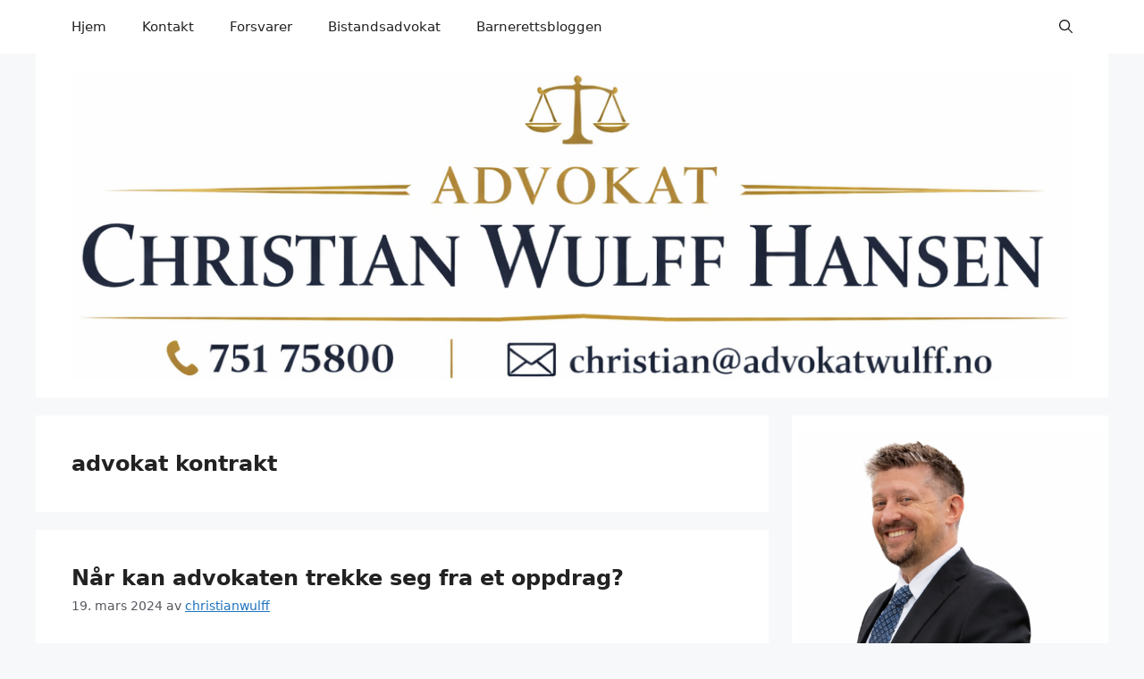

--- FILE ---
content_type: text/html; charset=UTF-8
request_url: https://www.christianwulffhansen.no/tag/advokat-kontrakt
body_size: 12523
content:
<!DOCTYPE html>
<html lang="nb-NO">
<head>
	<meta charset="UTF-8">
	<title>advokat kontrakt</title>
<meta name='robots' content='max-image-preview:large' />
<meta name="viewport" content="width=device-width, initial-scale=1"><link rel='dns-prefetch' href='//cdn.jsdelivr.net' />
<link rel="alternate" type="application/rss+xml" title=" &raquo; strøm" href="https://www.christianwulffhansen.no/feed" />
<link rel="alternate" type="application/rss+xml" title=" &raquo; kommentarstrøm" href="https://www.christianwulffhansen.no/comments/feed" />
<link rel="alternate" type="application/rss+xml" title=" &raquo; advokat kontrakt stikkord-strøm" href="https://www.christianwulffhansen.no/tag/advokat-kontrakt/feed" />
<style id='wp-img-auto-sizes-contain-inline-css'>
img:is([sizes=auto i],[sizes^="auto," i]){contain-intrinsic-size:3000px 1500px}
/*# sourceURL=wp-img-auto-sizes-contain-inline-css */
</style>
<style id='wp-emoji-styles-inline-css'>

	img.wp-smiley, img.emoji {
		display: inline !important;
		border: none !important;
		box-shadow: none !important;
		height: 1em !important;
		width: 1em !important;
		margin: 0 0.07em !important;
		vertical-align: -0.1em !important;
		background: none !important;
		padding: 0 !important;
	}
/*# sourceURL=wp-emoji-styles-inline-css */
</style>
<link rel='stylesheet' id='wp-block-library-css' href='https://www.christianwulffhansen.no/wp-includes/css/dist/block-library/style.min.css?ver=6.9' media='all' />
<style id='classic-theme-styles-inline-css'>
/*! This file is auto-generated */
.wp-block-button__link{color:#fff;background-color:#32373c;border-radius:9999px;box-shadow:none;text-decoration:none;padding:calc(.667em + 2px) calc(1.333em + 2px);font-size:1.125em}.wp-block-file__button{background:#32373c;color:#fff;text-decoration:none}
/*# sourceURL=/wp-includes/css/classic-themes.min.css */
</style>
<style id='global-styles-inline-css'>
:root{--wp--preset--aspect-ratio--square: 1;--wp--preset--aspect-ratio--4-3: 4/3;--wp--preset--aspect-ratio--3-4: 3/4;--wp--preset--aspect-ratio--3-2: 3/2;--wp--preset--aspect-ratio--2-3: 2/3;--wp--preset--aspect-ratio--16-9: 16/9;--wp--preset--aspect-ratio--9-16: 9/16;--wp--preset--color--black: #000000;--wp--preset--color--cyan-bluish-gray: #abb8c3;--wp--preset--color--white: #ffffff;--wp--preset--color--pale-pink: #f78da7;--wp--preset--color--vivid-red: #cf2e2e;--wp--preset--color--luminous-vivid-orange: #ff6900;--wp--preset--color--luminous-vivid-amber: #fcb900;--wp--preset--color--light-green-cyan: #7bdcb5;--wp--preset--color--vivid-green-cyan: #00d084;--wp--preset--color--pale-cyan-blue: #8ed1fc;--wp--preset--color--vivid-cyan-blue: #0693e3;--wp--preset--color--vivid-purple: #9b51e0;--wp--preset--color--contrast: var(--contrast);--wp--preset--color--contrast-2: var(--contrast-2);--wp--preset--color--contrast-3: var(--contrast-3);--wp--preset--color--base: var(--base);--wp--preset--color--base-2: var(--base-2);--wp--preset--color--base-3: var(--base-3);--wp--preset--color--accent: var(--accent);--wp--preset--gradient--vivid-cyan-blue-to-vivid-purple: linear-gradient(135deg,rgb(6,147,227) 0%,rgb(155,81,224) 100%);--wp--preset--gradient--light-green-cyan-to-vivid-green-cyan: linear-gradient(135deg,rgb(122,220,180) 0%,rgb(0,208,130) 100%);--wp--preset--gradient--luminous-vivid-amber-to-luminous-vivid-orange: linear-gradient(135deg,rgb(252,185,0) 0%,rgb(255,105,0) 100%);--wp--preset--gradient--luminous-vivid-orange-to-vivid-red: linear-gradient(135deg,rgb(255,105,0) 0%,rgb(207,46,46) 100%);--wp--preset--gradient--very-light-gray-to-cyan-bluish-gray: linear-gradient(135deg,rgb(238,238,238) 0%,rgb(169,184,195) 100%);--wp--preset--gradient--cool-to-warm-spectrum: linear-gradient(135deg,rgb(74,234,220) 0%,rgb(151,120,209) 20%,rgb(207,42,186) 40%,rgb(238,44,130) 60%,rgb(251,105,98) 80%,rgb(254,248,76) 100%);--wp--preset--gradient--blush-light-purple: linear-gradient(135deg,rgb(255,206,236) 0%,rgb(152,150,240) 100%);--wp--preset--gradient--blush-bordeaux: linear-gradient(135deg,rgb(254,205,165) 0%,rgb(254,45,45) 50%,rgb(107,0,62) 100%);--wp--preset--gradient--luminous-dusk: linear-gradient(135deg,rgb(255,203,112) 0%,rgb(199,81,192) 50%,rgb(65,88,208) 100%);--wp--preset--gradient--pale-ocean: linear-gradient(135deg,rgb(255,245,203) 0%,rgb(182,227,212) 50%,rgb(51,167,181) 100%);--wp--preset--gradient--electric-grass: linear-gradient(135deg,rgb(202,248,128) 0%,rgb(113,206,126) 100%);--wp--preset--gradient--midnight: linear-gradient(135deg,rgb(2,3,129) 0%,rgb(40,116,252) 100%);--wp--preset--font-size--small: 13px;--wp--preset--font-size--medium: 20px;--wp--preset--font-size--large: 36px;--wp--preset--font-size--x-large: 42px;--wp--preset--spacing--20: 0.44rem;--wp--preset--spacing--30: 0.67rem;--wp--preset--spacing--40: 1rem;--wp--preset--spacing--50: 1.5rem;--wp--preset--spacing--60: 2.25rem;--wp--preset--spacing--70: 3.38rem;--wp--preset--spacing--80: 5.06rem;--wp--preset--shadow--natural: 6px 6px 9px rgba(0, 0, 0, 0.2);--wp--preset--shadow--deep: 12px 12px 50px rgba(0, 0, 0, 0.4);--wp--preset--shadow--sharp: 6px 6px 0px rgba(0, 0, 0, 0.2);--wp--preset--shadow--outlined: 6px 6px 0px -3px rgb(255, 255, 255), 6px 6px rgb(0, 0, 0);--wp--preset--shadow--crisp: 6px 6px 0px rgb(0, 0, 0);}:where(.is-layout-flex){gap: 0.5em;}:where(.is-layout-grid){gap: 0.5em;}body .is-layout-flex{display: flex;}.is-layout-flex{flex-wrap: wrap;align-items: center;}.is-layout-flex > :is(*, div){margin: 0;}body .is-layout-grid{display: grid;}.is-layout-grid > :is(*, div){margin: 0;}:where(.wp-block-columns.is-layout-flex){gap: 2em;}:where(.wp-block-columns.is-layout-grid){gap: 2em;}:where(.wp-block-post-template.is-layout-flex){gap: 1.25em;}:where(.wp-block-post-template.is-layout-grid){gap: 1.25em;}.has-black-color{color: var(--wp--preset--color--black) !important;}.has-cyan-bluish-gray-color{color: var(--wp--preset--color--cyan-bluish-gray) !important;}.has-white-color{color: var(--wp--preset--color--white) !important;}.has-pale-pink-color{color: var(--wp--preset--color--pale-pink) !important;}.has-vivid-red-color{color: var(--wp--preset--color--vivid-red) !important;}.has-luminous-vivid-orange-color{color: var(--wp--preset--color--luminous-vivid-orange) !important;}.has-luminous-vivid-amber-color{color: var(--wp--preset--color--luminous-vivid-amber) !important;}.has-light-green-cyan-color{color: var(--wp--preset--color--light-green-cyan) !important;}.has-vivid-green-cyan-color{color: var(--wp--preset--color--vivid-green-cyan) !important;}.has-pale-cyan-blue-color{color: var(--wp--preset--color--pale-cyan-blue) !important;}.has-vivid-cyan-blue-color{color: var(--wp--preset--color--vivid-cyan-blue) !important;}.has-vivid-purple-color{color: var(--wp--preset--color--vivid-purple) !important;}.has-black-background-color{background-color: var(--wp--preset--color--black) !important;}.has-cyan-bluish-gray-background-color{background-color: var(--wp--preset--color--cyan-bluish-gray) !important;}.has-white-background-color{background-color: var(--wp--preset--color--white) !important;}.has-pale-pink-background-color{background-color: var(--wp--preset--color--pale-pink) !important;}.has-vivid-red-background-color{background-color: var(--wp--preset--color--vivid-red) !important;}.has-luminous-vivid-orange-background-color{background-color: var(--wp--preset--color--luminous-vivid-orange) !important;}.has-luminous-vivid-amber-background-color{background-color: var(--wp--preset--color--luminous-vivid-amber) !important;}.has-light-green-cyan-background-color{background-color: var(--wp--preset--color--light-green-cyan) !important;}.has-vivid-green-cyan-background-color{background-color: var(--wp--preset--color--vivid-green-cyan) !important;}.has-pale-cyan-blue-background-color{background-color: var(--wp--preset--color--pale-cyan-blue) !important;}.has-vivid-cyan-blue-background-color{background-color: var(--wp--preset--color--vivid-cyan-blue) !important;}.has-vivid-purple-background-color{background-color: var(--wp--preset--color--vivid-purple) !important;}.has-black-border-color{border-color: var(--wp--preset--color--black) !important;}.has-cyan-bluish-gray-border-color{border-color: var(--wp--preset--color--cyan-bluish-gray) !important;}.has-white-border-color{border-color: var(--wp--preset--color--white) !important;}.has-pale-pink-border-color{border-color: var(--wp--preset--color--pale-pink) !important;}.has-vivid-red-border-color{border-color: var(--wp--preset--color--vivid-red) !important;}.has-luminous-vivid-orange-border-color{border-color: var(--wp--preset--color--luminous-vivid-orange) !important;}.has-luminous-vivid-amber-border-color{border-color: var(--wp--preset--color--luminous-vivid-amber) !important;}.has-light-green-cyan-border-color{border-color: var(--wp--preset--color--light-green-cyan) !important;}.has-vivid-green-cyan-border-color{border-color: var(--wp--preset--color--vivid-green-cyan) !important;}.has-pale-cyan-blue-border-color{border-color: var(--wp--preset--color--pale-cyan-blue) !important;}.has-vivid-cyan-blue-border-color{border-color: var(--wp--preset--color--vivid-cyan-blue) !important;}.has-vivid-purple-border-color{border-color: var(--wp--preset--color--vivid-purple) !important;}.has-vivid-cyan-blue-to-vivid-purple-gradient-background{background: var(--wp--preset--gradient--vivid-cyan-blue-to-vivid-purple) !important;}.has-light-green-cyan-to-vivid-green-cyan-gradient-background{background: var(--wp--preset--gradient--light-green-cyan-to-vivid-green-cyan) !important;}.has-luminous-vivid-amber-to-luminous-vivid-orange-gradient-background{background: var(--wp--preset--gradient--luminous-vivid-amber-to-luminous-vivid-orange) !important;}.has-luminous-vivid-orange-to-vivid-red-gradient-background{background: var(--wp--preset--gradient--luminous-vivid-orange-to-vivid-red) !important;}.has-very-light-gray-to-cyan-bluish-gray-gradient-background{background: var(--wp--preset--gradient--very-light-gray-to-cyan-bluish-gray) !important;}.has-cool-to-warm-spectrum-gradient-background{background: var(--wp--preset--gradient--cool-to-warm-spectrum) !important;}.has-blush-light-purple-gradient-background{background: var(--wp--preset--gradient--blush-light-purple) !important;}.has-blush-bordeaux-gradient-background{background: var(--wp--preset--gradient--blush-bordeaux) !important;}.has-luminous-dusk-gradient-background{background: var(--wp--preset--gradient--luminous-dusk) !important;}.has-pale-ocean-gradient-background{background: var(--wp--preset--gradient--pale-ocean) !important;}.has-electric-grass-gradient-background{background: var(--wp--preset--gradient--electric-grass) !important;}.has-midnight-gradient-background{background: var(--wp--preset--gradient--midnight) !important;}.has-small-font-size{font-size: var(--wp--preset--font-size--small) !important;}.has-medium-font-size{font-size: var(--wp--preset--font-size--medium) !important;}.has-large-font-size{font-size: var(--wp--preset--font-size--large) !important;}.has-x-large-font-size{font-size: var(--wp--preset--font-size--x-large) !important;}
:where(.wp-block-post-template.is-layout-flex){gap: 1.25em;}:where(.wp-block-post-template.is-layout-grid){gap: 1.25em;}
:where(.wp-block-term-template.is-layout-flex){gap: 1.25em;}:where(.wp-block-term-template.is-layout-grid){gap: 1.25em;}
:where(.wp-block-columns.is-layout-flex){gap: 2em;}:where(.wp-block-columns.is-layout-grid){gap: 2em;}
:root :where(.wp-block-pullquote){font-size: 1.5em;line-height: 1.6;}
/*# sourceURL=global-styles-inline-css */
</style>
<link rel='stylesheet' id='scfp-form-repeater-css-css' href='https://www.christianwulffhansen.no/wp-content/plugins/wcp-contact-form/agp-core/assets/repeater/css/style.css?ver=6.9' media='all' />
<link rel='stylesheet' id='scfp-css-css' href='https://www.christianwulffhansen.no/wp-content/plugins/wcp-contact-form/assets/css/style.css?ver=6.9' media='all' />
<link rel='stylesheet' id='generate-style-css' href='https://www.christianwulffhansen.no/wp-content/themes/generatepress/assets/css/main.min.css?ver=3.6.1' media='all' />
<style id='generate-style-inline-css'>
body{background-color:var(--base-2);color:var(--contrast);}a{color:var(--accent);}a{text-decoration:underline;}.entry-title a, .site-branding a, a.button, .wp-block-button__link, .main-navigation a{text-decoration:none;}a:hover, a:focus, a:active{color:var(--contrast);}.wp-block-group__inner-container{max-width:1200px;margin-left:auto;margin-right:auto;}.generate-back-to-top{font-size:20px;border-radius:3px;position:fixed;bottom:30px;right:30px;line-height:40px;width:40px;text-align:center;z-index:10;transition:opacity 300ms ease-in-out;opacity:0.1;transform:translateY(1000px);}.generate-back-to-top__show{opacity:1;transform:translateY(0);}:root{--contrast:#222222;--contrast-2:#575760;--contrast-3:#b2b2be;--base:#f0f0f0;--base-2:#f7f8f9;--base-3:#ffffff;--accent:#1e73be;}:root .has-contrast-color{color:var(--contrast);}:root .has-contrast-background-color{background-color:var(--contrast);}:root .has-contrast-2-color{color:var(--contrast-2);}:root .has-contrast-2-background-color{background-color:var(--contrast-2);}:root .has-contrast-3-color{color:var(--contrast-3);}:root .has-contrast-3-background-color{background-color:var(--contrast-3);}:root .has-base-color{color:var(--base);}:root .has-base-background-color{background-color:var(--base);}:root .has-base-2-color{color:var(--base-2);}:root .has-base-2-background-color{background-color:var(--base-2);}:root .has-base-3-color{color:var(--base-3);}:root .has-base-3-background-color{background-color:var(--base-3);}:root .has-accent-color{color:var(--accent);}:root .has-accent-background-color{background-color:var(--accent);}.gp-modal:not(.gp-modal--open):not(.gp-modal--transition){display:none;}.gp-modal--transition:not(.gp-modal--open){pointer-events:none;}.gp-modal-overlay:not(.gp-modal-overlay--open):not(.gp-modal--transition){display:none;}.gp-modal__overlay{display:none;position:fixed;top:0;left:0;right:0;bottom:0;background:rgba(0,0,0,0.2);display:flex;justify-content:center;align-items:center;z-index:10000;backdrop-filter:blur(3px);transition:opacity 500ms ease;opacity:0;}.gp-modal--open:not(.gp-modal--transition) .gp-modal__overlay{opacity:1;}.gp-modal__container{max-width:100%;max-height:100vh;transform:scale(0.9);transition:transform 500ms ease;padding:0 10px;}.gp-modal--open:not(.gp-modal--transition) .gp-modal__container{transform:scale(1);}.search-modal-fields{display:flex;}.gp-search-modal .gp-modal__overlay{align-items:flex-start;padding-top:25vh;background:var(--gp-search-modal-overlay-bg-color);}.search-modal-form{width:500px;max-width:100%;background-color:var(--gp-search-modal-bg-color);color:var(--gp-search-modal-text-color);}.search-modal-form .search-field, .search-modal-form .search-field:focus{width:100%;height:60px;background-color:transparent;border:0;appearance:none;color:currentColor;}.search-modal-fields button, .search-modal-fields button:active, .search-modal-fields button:focus, .search-modal-fields button:hover{background-color:transparent;border:0;color:currentColor;width:60px;}h1, h2, h3, h4, h5, h6{font-weight:bold;font-size:24px;}.top-bar{background-color:#636363;color:#ffffff;}.top-bar a{color:#ffffff;}.top-bar a:hover{color:#303030;}.site-header{background-color:var(--base-3);}.main-title a,.main-title a:hover{color:var(--contrast);}.site-description{color:var(--contrast-2);}.mobile-menu-control-wrapper .menu-toggle,.mobile-menu-control-wrapper .menu-toggle:hover,.mobile-menu-control-wrapper .menu-toggle:focus,.has-inline-mobile-toggle #site-navigation.toggled{background-color:rgba(0, 0, 0, 0.02);}.main-navigation,.main-navigation ul ul{background-color:var(--base-3);}.main-navigation .main-nav ul li a, .main-navigation .menu-toggle, .main-navigation .menu-bar-items{color:var(--contrast);}.main-navigation .main-nav ul li:not([class*="current-menu-"]):hover > a, .main-navigation .main-nav ul li:not([class*="current-menu-"]):focus > a, .main-navigation .main-nav ul li.sfHover:not([class*="current-menu-"]) > a, .main-navigation .menu-bar-item:hover > a, .main-navigation .menu-bar-item.sfHover > a{color:var(--accent);}button.menu-toggle:hover,button.menu-toggle:focus{color:var(--contrast);}.main-navigation .main-nav ul li[class*="current-menu-"] > a{color:var(--accent);}.navigation-search input[type="search"],.navigation-search input[type="search"]:active, .navigation-search input[type="search"]:focus, .main-navigation .main-nav ul li.search-item.active > a, .main-navigation .menu-bar-items .search-item.active > a{color:var(--accent);}.main-navigation ul ul{background-color:var(--base);}.separate-containers .inside-article, .separate-containers .comments-area, .separate-containers .page-header, .one-container .container, .separate-containers .paging-navigation, .inside-page-header{background-color:var(--base-3);}.entry-title a{color:var(--contrast);}.entry-title a:hover{color:var(--contrast-2);}.entry-meta{color:var(--contrast-2);}.sidebar .widget{background-color:var(--base-3);}.footer-widgets{background-color:var(--base-3);}.site-info{background-color:var(--base-3);}input[type="text"],input[type="email"],input[type="url"],input[type="password"],input[type="search"],input[type="tel"],input[type="number"],textarea,select{color:var(--contrast);background-color:var(--base-2);border-color:var(--base);}input[type="text"]:focus,input[type="email"]:focus,input[type="url"]:focus,input[type="password"]:focus,input[type="search"]:focus,input[type="tel"]:focus,input[type="number"]:focus,textarea:focus,select:focus{color:var(--contrast);background-color:var(--base-2);border-color:var(--contrast-3);}button,html input[type="button"],input[type="reset"],input[type="submit"],a.button,a.wp-block-button__link:not(.has-background){color:#ffffff;background-color:#55555e;}button:hover,html input[type="button"]:hover,input[type="reset"]:hover,input[type="submit"]:hover,a.button:hover,button:focus,html input[type="button"]:focus,input[type="reset"]:focus,input[type="submit"]:focus,a.button:focus,a.wp-block-button__link:not(.has-background):active,a.wp-block-button__link:not(.has-background):focus,a.wp-block-button__link:not(.has-background):hover{color:#ffffff;background-color:#3f4047;}a.generate-back-to-top{background-color:rgba( 0,0,0,0.4 );color:#ffffff;}a.generate-back-to-top:hover,a.generate-back-to-top:focus{background-color:rgba( 0,0,0,0.6 );color:#ffffff;}:root{--gp-search-modal-bg-color:var(--base-3);--gp-search-modal-text-color:var(--contrast);--gp-search-modal-overlay-bg-color:rgba(0,0,0,0.2);}@media (max-width:768px){.main-navigation .menu-bar-item:hover > a, .main-navigation .menu-bar-item.sfHover > a{background:none;color:var(--contrast);}}.nav-below-header .main-navigation .inside-navigation.grid-container, .nav-above-header .main-navigation .inside-navigation.grid-container{padding:0px 20px 0px 20px;}.site-main .wp-block-group__inner-container{padding:40px;}.separate-containers .paging-navigation{padding-top:20px;padding-bottom:20px;}.entry-content .alignwide, body:not(.no-sidebar) .entry-content .alignfull{margin-left:-40px;width:calc(100% + 80px);max-width:calc(100% + 80px);}.rtl .menu-item-has-children .dropdown-menu-toggle{padding-left:20px;}.rtl .main-navigation .main-nav ul li.menu-item-has-children > a{padding-right:20px;}@media (max-width:768px){.separate-containers .inside-article, .separate-containers .comments-area, .separate-containers .page-header, .separate-containers .paging-navigation, .one-container .site-content, .inside-page-header{padding:30px;}.site-main .wp-block-group__inner-container{padding:30px;}.inside-top-bar{padding-right:30px;padding-left:30px;}.inside-header{padding-right:30px;padding-left:30px;}.widget-area .widget{padding-top:30px;padding-right:30px;padding-bottom:30px;padding-left:30px;}.footer-widgets-container{padding-top:30px;padding-right:30px;padding-bottom:30px;padding-left:30px;}.inside-site-info{padding-right:30px;padding-left:30px;}.entry-content .alignwide, body:not(.no-sidebar) .entry-content .alignfull{margin-left:-30px;width:calc(100% + 60px);max-width:calc(100% + 60px);}.one-container .site-main .paging-navigation{margin-bottom:20px;}}/* End cached CSS */.is-right-sidebar{width:30%;}.is-left-sidebar{width:30%;}.site-content .content-area{width:70%;}@media (max-width:768px){.main-navigation .menu-toggle,.sidebar-nav-mobile:not(#sticky-placeholder){display:block;}.main-navigation ul,.gen-sidebar-nav,.main-navigation:not(.slideout-navigation):not(.toggled) .main-nav > ul,.has-inline-mobile-toggle #site-navigation .inside-navigation > *:not(.navigation-search):not(.main-nav){display:none;}.nav-align-right .inside-navigation,.nav-align-center .inside-navigation{justify-content:space-between;}}
.elementor-template-full-width .site-content{display:block;}
/*# sourceURL=generate-style-inline-css */
</style>
<script src="https://www.christianwulffhansen.no/wp-includes/js/jquery/jquery.min.js?ver=3.7.1" id="jquery-core-js"></script>
<script src="https://www.christianwulffhansen.no/wp-includes/js/jquery/jquery-migrate.min.js?ver=3.4.1" id="jquery-migrate-js"></script>
<script src="https://www.christianwulffhansen.no/wp-content/plugins/wcp-contact-form/agp-core/assets/repeater/js/main.js?ver=6.9" id="scfp-form-repeater-js"></script>
<link rel="https://api.w.org/" href="https://www.christianwulffhansen.no/wp-json/" /><link rel="alternate" title="JSON" type="application/json" href="https://www.christianwulffhansen.no/wp-json/wp/v2/tags/4143" /><link rel="EditURI" type="application/rsd+xml" title="RSD" href="https://www.christianwulffhansen.no/xmlrpc.php?rsd" />
<meta name="generator" content="WordPress 6.9" />
<link rel="apple-touch-icon" sizes="180x180" href="/wp-content/uploads/fbrfg/apple-touch-icon.png">
<link rel="icon" type="image/png" sizes="32x32" href="/wp-content/uploads/fbrfg/favicon-32x32.png">
<link rel="icon" type="image/png" sizes="16x16" href="/wp-content/uploads/fbrfg/favicon-16x16.png">
<link rel="manifest" href="/wp-content/uploads/fbrfg/site.webmanifest">
<link rel="mask-icon" href="/wp-content/uploads/fbrfg/safari-pinned-tab.svg" color="#5bbad5">
<link rel="shortcut icon" href="/wp-content/uploads/fbrfg/favicon.ico">
<meta name="msapplication-TileColor" content="#da532c">
<meta name="msapplication-config" content="/wp-content/uploads/fbrfg/browserconfig.xml">
<meta name="theme-color" content="#ffffff"><meta name="generator" content="Elementor 3.34.2; features: e_font_icon_svg, additional_custom_breakpoints; settings: css_print_method-external, google_font-enabled, font_display-swap">
			<style>
				.e-con.e-parent:nth-of-type(n+4):not(.e-lazyloaded):not(.e-no-lazyload),
				.e-con.e-parent:nth-of-type(n+4):not(.e-lazyloaded):not(.e-no-lazyload) * {
					background-image: none !important;
				}
				@media screen and (max-height: 1024px) {
					.e-con.e-parent:nth-of-type(n+3):not(.e-lazyloaded):not(.e-no-lazyload),
					.e-con.e-parent:nth-of-type(n+3):not(.e-lazyloaded):not(.e-no-lazyload) * {
						background-image: none !important;
					}
				}
				@media screen and (max-height: 640px) {
					.e-con.e-parent:nth-of-type(n+2):not(.e-lazyloaded):not(.e-no-lazyload),
					.e-con.e-parent:nth-of-type(n+2):not(.e-lazyloaded):not(.e-no-lazyload) * {
						background-image: none !important;
					}
				}
			</style>
			<!-- Call Now Button 1.5.5 (https://callnowbutton.com) [renderer:cloud, id:domain_64abf7bc_50e6_460d_895d_2d795fd1d8da]-->
<script data-cnb-version="1.5.5" type="text/javascript" async="async" src="https://user.callnowbutton.com/domain_64abf7bc_50e6_460d_895d_2d795fd1d8da.js"></script>
		<style id="wp-custom-css">
			/* Behold hvit flate og vertikal luft i sidebar-widgets */
.sidebar .widget {
    background: #ffffff;
    padding: 18px 6px; /* Topp/bunn 18px – sider kun 6px */
    margin-bottom: 18px;
}
/* Finjuster vertikal avstand mellom widgets i sidebar */
.sidebar .widget {
    margin-bottom: 14px;
}
/* Juster venstrekant slik at sidebar flukter bedre med hovedinnhold */
.widget-area {
    padding-left: 6px;
}
.blog .cat-links,
.blog .tags-links,
.archive .cat-links,
.archive .tags-links {
    display: none;
}
		</style>
		</head>

<body class="archive tag tag-advokat-kontrakt tag-4143 wp-embed-responsive wp-theme-generatepress right-sidebar nav-above-header separate-containers nav-aligned-left header-aligned-left dropdown-hover elementor-default elementor-kit-160" itemtype="https://schema.org/Blog" itemscope>
	<a class="screen-reader-text skip-link" href="#content" title="Hopp til innhold">Hopp til innhold</a>		<nav class="main-navigation has-menu-bar-items sub-menu-right" id="site-navigation" aria-label="Primary"  itemtype="https://schema.org/SiteNavigationElement" itemscope>
			<div class="inside-navigation grid-container">
								<button class="menu-toggle" aria-controls="primary-menu" aria-expanded="false">
					<span class="gp-icon icon-menu-bars"><svg viewBox="0 0 512 512" aria-hidden="true" xmlns="http://www.w3.org/2000/svg" width="1em" height="1em"><path d="M0 96c0-13.255 10.745-24 24-24h464c13.255 0 24 10.745 24 24s-10.745 24-24 24H24c-13.255 0-24-10.745-24-24zm0 160c0-13.255 10.745-24 24-24h464c13.255 0 24 10.745 24 24s-10.745 24-24 24H24c-13.255 0-24-10.745-24-24zm0 160c0-13.255 10.745-24 24-24h464c13.255 0 24 10.745 24 24s-10.745 24-24 24H24c-13.255 0-24-10.745-24-24z" /></svg><svg viewBox="0 0 512 512" aria-hidden="true" xmlns="http://www.w3.org/2000/svg" width="1em" height="1em"><path d="M71.029 71.029c9.373-9.372 24.569-9.372 33.942 0L256 222.059l151.029-151.03c9.373-9.372 24.569-9.372 33.942 0 9.372 9.373 9.372 24.569 0 33.942L289.941 256l151.03 151.029c9.372 9.373 9.372 24.569 0 33.942-9.373 9.372-24.569 9.372-33.942 0L256 289.941l-151.029 151.03c-9.373 9.372-24.569 9.372-33.942 0-9.372-9.373-9.372-24.569 0-33.942L222.059 256 71.029 104.971c-9.372-9.373-9.372-24.569 0-33.942z" /></svg></span><span class="mobile-menu">Meny</span>				</button>
				<div id="primary-menu" class="main-nav"><ul id="menu-christianwulffhansen" class=" menu sf-menu"><li id="menu-item-944" class="menu-item menu-item-type-custom menu-item-object-custom menu-item-home menu-item-944"><a href="https://www.christianwulffhansen.no">Hjem</a></li>
<li id="menu-item-950" class="menu-item menu-item-type-post_type menu-item-object-page menu-item-home menu-item-950"><a href="https://www.christianwulffhansen.no/hjem">Kontakt</a></li>
<li id="menu-item-945" class="menu-item menu-item-type-custom menu-item-object-custom menu-item-945"><a href="https://www.straffbart.no">Forsvarer</a></li>
<li id="menu-item-946" class="menu-item menu-item-type-custom menu-item-object-custom menu-item-946"><a href="https://bistandsadvokaten.com/">Bistandsadvokat</a></li>
<li id="menu-item-947" class="menu-item menu-item-type-custom menu-item-object-custom menu-item-947"><a href="https://barnerettsbloggen.no/">Barnerettsbloggen</a></li>
</ul></div><div class="menu-bar-items">	<span class="menu-bar-item">
		<a href="#" role="button" aria-label="Open search" aria-haspopup="dialog" aria-controls="gp-search" data-gpmodal-trigger="gp-search"><span class="gp-icon icon-search"><svg viewBox="0 0 512 512" aria-hidden="true" xmlns="http://www.w3.org/2000/svg" width="1em" height="1em"><path fill-rule="evenodd" clip-rule="evenodd" d="M208 48c-88.366 0-160 71.634-160 160s71.634 160 160 160 160-71.634 160-160S296.366 48 208 48zM0 208C0 93.125 93.125 0 208 0s208 93.125 208 208c0 48.741-16.765 93.566-44.843 129.024l133.826 134.018c9.366 9.379 9.355 24.575-.025 33.941-9.379 9.366-24.575 9.355-33.941-.025L337.238 370.987C301.747 399.167 256.839 416 208 416 93.125 416 0 322.875 0 208z" /></svg><svg viewBox="0 0 512 512" aria-hidden="true" xmlns="http://www.w3.org/2000/svg" width="1em" height="1em"><path d="M71.029 71.029c9.373-9.372 24.569-9.372 33.942 0L256 222.059l151.029-151.03c9.373-9.372 24.569-9.372 33.942 0 9.372 9.373 9.372 24.569 0 33.942L289.941 256l151.03 151.029c9.372 9.373 9.372 24.569 0 33.942-9.373 9.372-24.569 9.372-33.942 0L256 289.941l-151.029 151.03c-9.373 9.372-24.569 9.372-33.942 0-9.372-9.373-9.372-24.569 0-33.942L222.059 256 71.029 104.971c-9.372-9.373-9.372-24.569 0-33.942z" /></svg></span></a>
	</span>
	</div>			</div>
		</nav>
				<header class="site-header grid-container" id="masthead" aria-label="Site"  itemtype="https://schema.org/WPHeader" itemscope>
			<div class="inside-header grid-container">
							<div class="header-widget">
				<aside id="block-20" class="widget inner-padding widget_block widget_text">
<p></p>
</aside><aside id="block-43" class="widget inner-padding widget_block widget_media_gallery">
<figure class="wp-block-gallery has-nested-images columns-default is-cropped wp-block-gallery-1 is-layout-flex wp-block-gallery-is-layout-flex">
<figure class="wp-block-image size-full"><img fetchpriority="high" fetchpriority="high" decoding="async" width="1139" height="351" data-id="2293" src="https://www.christianwulffhansen.no/wp-content/uploads/2025/12/223.png" alt="" class="wp-image-2293" srcset="https://www.christianwulffhansen.no/wp-content/uploads/2025/12/223.png 1139w, https://www.christianwulffhansen.no/wp-content/uploads/2025/12/223-300x92.png 300w, https://www.christianwulffhansen.no/wp-content/uploads/2025/12/223-1024x316.png 1024w, https://www.christianwulffhansen.no/wp-content/uploads/2025/12/223-768x237.png 768w" sizes="(max-width: 1139px) 100vw, 1139px" /></figure>
</figure>
</aside>			</div>
						</div>
		</header>
		
	<div class="site grid-container container hfeed" id="page">
				<div class="site-content" id="content">
			
	<div class="content-area" id="primary">
		<main class="site-main" id="main">
					<header class="page-header" aria-label="Page">
			
			<h1 class="page-title">
				advokat kontrakt			</h1>

					</header>
		<article id="post-2001" class="post-2001 post type-post status-publish format-standard has-post-thumbnail hentry category-advokat-christian-wulff-hansen category-advokat-christian-wulff-hansen-i-mosjoen-vefsn-pa-helgeland tag-advokat tag-advokat-christian-wulff-hansen tag-advokat-christian-wulff-hansen-i-mosjoen tag-advokat-christian-wulff-hansen-pa-helgeland tag-advokat-etikk tag-advokat-honorar tag-advokat-klient-representasjon tag-advokat-klient-tillit tag-advokat-klientforhold tag-advokat-kontrakt tag-advokat-oppdragsavslutning tag-advokat-oppdragsgiver tag-advokat-opphor-samarbeid tag-advokat-plikter tag-advokat-profesjonalitet tag-advokat-radgivning tag-advokat-rettigheter tag-advokat-rettssikkerhet tag-advokat-samarbeid tag-advokat-samarbeid-klient tag-advokat-tillit tag-advokat-trekke-seg tag-avbryte-oppdrag-advokat tag-avslutte-oppdrag-advokat tag-juridisk-radgivning tag-juridiske-retningslinjer-advokat tag-klient-betaling-advokat tag-motsetningsforhold-advokat tag-nar-kan-advokat-trekke-seg tag-norske-advokater tag-okonomiske-forhold-advokat tag-opphor-oppdrag-advokat tag-rettssikkerhet tag-rettstap-advokat tag-ufullstendige-opplysninger-advokat tag-uriktige-opplysninger-advokat" itemtype="https://schema.org/CreativeWork" itemscope>
	<div class="inside-article">
					<header class="entry-header">
				<h2 class="entry-title" itemprop="headline"><a href="https://www.christianwulffhansen.no/nar-kan-advokaten-trekke-seg-fra-et-oppdrag" rel="bookmark">Når kan advokaten trekke seg fra et oppdrag?</a></h2>		<div class="entry-meta">
			<span class="posted-on"><time class="entry-date published" datetime="2024-03-19T09:57:30+01:00" itemprop="datePublished">19. mars 2024</time></span> <span class="byline">av <span class="author vcard" itemprop="author" itemtype="https://schema.org/Person" itemscope><a class="url fn n" href="https://www.christianwulffhansen.no/author/christianwulff" title="Vis alle innlegg av christianwulff" rel="author" itemprop="url"><span class="author-name" itemprop="name">christianwulff</span></a></span></span> 		</div>
					</header>
			<div class="post-image">
						
						<a href="https://www.christianwulffhansen.no/nar-kan-advokaten-trekke-seg-fra-et-oppdrag">
							<img width="1306" height="746" src="https://www.christianwulffhansen.no/wp-content/uploads/2024/01/zx.jpg" class="attachment-full size-full wp-post-image" alt="Når kan advokaten trekke seg fra et oppdrag?, Hvilke omstendigheter gir advokaten rett til å trekke seg fra saken?, Hva er advokatens plikt når klienten gir uriktige opplysninger?, Hvordan kan et motsetningsforhold mellom klienten og advokaten oppstå?, Hva er konsekvensene av at klienten ikke følger advokatens råd?, Hva skjer hvis klienten ikke betaler forskudd eller regninger?, Hvilke tiltak må advokaten sette i verk før han eller hun trekker seg fra oppdraget?, Hvordan sikrer advokaten at klienten ikke lider rettstap ved opphør av oppdraget?, Hva er advokatens ansvar når det gjelder frister i saken?, Hvilke juridiske retningslinjer regulerer advokatens oppdrag? Hvilke etiske prinsipper må advokaten følge under oppdraget? Hvordan håndterer advokaten klientens tillit under samarbeidet? Hva er de vanligste grunnene til at advokater avslutter samarbeidet med klienten? Hvordan kan advokaten sikre en korrekt avslutning av oppdraget? Hvordan opprettholder advokaten tillit og profesjonalitet gjennom hele oppdraget? Hva er klientens rettigheter ved avslutning av oppdraget? Hvordan påvirker klientens betalingsatferd advokatens arbeid? Hvilke plikter har advokaten overfor klienten? Hva er de vanligste utfordringene advokater møter ved oppdragsavslutning? Hvordan sikrer advokaten klientens rettssikkerhet i prosessen?" itemprop="image" decoding="async" srcset="https://www.christianwulffhansen.no/wp-content/uploads/2024/01/zx.jpg 1306w, https://www.christianwulffhansen.no/wp-content/uploads/2024/01/zx-300x171.jpg 300w, https://www.christianwulffhansen.no/wp-content/uploads/2024/01/zx-1024x585.jpg 1024w, https://www.christianwulffhansen.no/wp-content/uploads/2024/01/zx-768x439.jpg 768w" sizes="(max-width: 1306px) 100vw, 1306px" />
						</a>
					</div>
			<div class="entry-summary" itemprop="text">
				<p>Det er av stor betydning å forstå når en advokat har rett til å trekke seg fra et oppdrag. Advokatyrket er tuftet på et fundament av tillit og profesjonalitet, og derfor er det viktig å kjenne til de juridiske retningslinjene som regulerer dette. Når en klient henvender seg til en advokat, er det vanligvis med &#8230; <a title="Når kan advokaten trekke seg fra et oppdrag?" class="read-more" href="https://www.christianwulffhansen.no/nar-kan-advokaten-trekke-seg-fra-et-oppdrag" aria-label="Read more about Når kan advokaten trekke seg fra et oppdrag?">Les mer</a></p>
			</div>

				<footer class="entry-meta" aria-label="Entry meta">
			<span class="cat-links"><span class="gp-icon icon-categories"><svg viewBox="0 0 512 512" aria-hidden="true" xmlns="http://www.w3.org/2000/svg" width="1em" height="1em"><path d="M0 112c0-26.51 21.49-48 48-48h110.014a48 48 0 0143.592 27.907l12.349 26.791A16 16 0 00228.486 128H464c26.51 0 48 21.49 48 48v224c0 26.51-21.49 48-48 48H48c-26.51 0-48-21.49-48-48V112z" /></svg></span><span class="screen-reader-text">Kategorier </span><a href="https://www.christianwulffhansen.no/category/advokat-christian-wulff-hansen" rel="category tag">Advokat Christian Wulff Hansen</a>, <a href="https://www.christianwulffhansen.no/category/advokat-christian-wulff-hansen-i-mosjoen-vefsn-pa-helgeland" rel="category tag">Advokat Christian Wulff Hansen i Mosjøen, Vefsn, på Helgeland</a></span> <span class="tags-links"><span class="gp-icon icon-tags"><svg viewBox="0 0 512 512" aria-hidden="true" xmlns="http://www.w3.org/2000/svg" width="1em" height="1em"><path d="M20 39.5c-8.836 0-16 7.163-16 16v176c0 4.243 1.686 8.313 4.687 11.314l224 224c6.248 6.248 16.378 6.248 22.626 0l176-176c6.244-6.244 6.25-16.364.013-22.615l-223.5-224A15.999 15.999 0 00196.5 39.5H20zm56 96c0-13.255 10.745-24 24-24s24 10.745 24 24-10.745 24-24 24-24-10.745-24-24z"/><path d="M259.515 43.015c4.686-4.687 12.284-4.687 16.97 0l228 228c4.686 4.686 4.686 12.284 0 16.97l-180 180c-4.686 4.687-12.284 4.687-16.97 0-4.686-4.686-4.686-12.284 0-16.97L479.029 279.5 259.515 59.985c-4.686-4.686-4.686-12.284 0-16.97z" /></svg></span><span class="screen-reader-text">Stikkord </span><a href="https://www.christianwulffhansen.no/tag/advokat" rel="tag">advokat</a>, <a href="https://www.christianwulffhansen.no/tag/advokat-christian-wulff-hansen" rel="tag">advokat christian wulff hansen</a>, <a href="https://www.christianwulffhansen.no/tag/advokat-christian-wulff-hansen-i-mosjoen" rel="tag">advokat Christian Wulff Hansen i Mosjøen</a>, <a href="https://www.christianwulffhansen.no/tag/advokat-christian-wulff-hansen-pa-helgeland" rel="tag">Advokat Christian Wulff Hansen på Helgeland</a>, <a href="https://www.christianwulffhansen.no/tag/advokat-etikk" rel="tag">advokat etikk</a>, <a href="https://www.christianwulffhansen.no/tag/advokat-honorar" rel="tag">advokat honorar</a>, <a href="https://www.christianwulffhansen.no/tag/advokat-klient-representasjon" rel="tag">advokat klient representasjon</a>, <a href="https://www.christianwulffhansen.no/tag/advokat-klient-tillit" rel="tag">advokat klient tillit</a>, <a href="https://www.christianwulffhansen.no/tag/advokat-klientforhold" rel="tag">advokat klientforhold</a>, <a href="https://www.christianwulffhansen.no/tag/advokat-kontrakt" rel="tag">advokat kontrakt</a>, <a href="https://www.christianwulffhansen.no/tag/advokat-oppdragsavslutning" rel="tag">advokat oppdragsavslutning</a>, <a href="https://www.christianwulffhansen.no/tag/advokat-oppdragsgiver" rel="tag">advokat oppdragsgiver</a>, <a href="https://www.christianwulffhansen.no/tag/advokat-opphor-samarbeid" rel="tag">advokat opphør samarbeid</a>, <a href="https://www.christianwulffhansen.no/tag/advokat-plikter" rel="tag">advokat plikter</a>, <a href="https://www.christianwulffhansen.no/tag/advokat-profesjonalitet" rel="tag">advokat profesjonalitet</a>, <a href="https://www.christianwulffhansen.no/tag/advokat-radgivning" rel="tag">advokat rådgivning</a>, <a href="https://www.christianwulffhansen.no/tag/advokat-rettigheter" rel="tag">advokat rettigheter</a>, <a href="https://www.christianwulffhansen.no/tag/advokat-rettssikkerhet" rel="tag">advokat rettssikkerhet</a>, <a href="https://www.christianwulffhansen.no/tag/advokat-samarbeid" rel="tag">advokat samarbeid</a>, <a href="https://www.christianwulffhansen.no/tag/advokat-samarbeid-klient" rel="tag">advokat samarbeid klient</a>, <a href="https://www.christianwulffhansen.no/tag/advokat-tillit" rel="tag">advokat tillit</a>, <a href="https://www.christianwulffhansen.no/tag/advokat-trekke-seg" rel="tag">advokat trekke seg</a>, <a href="https://www.christianwulffhansen.no/tag/avbryte-oppdrag-advokat" rel="tag">avbryte oppdrag advokat</a>, <a href="https://www.christianwulffhansen.no/tag/avslutte-oppdrag-advokat" rel="tag">avslutte oppdrag advokat</a>, <a href="https://www.christianwulffhansen.no/tag/juridisk-radgivning" rel="tag">juridisk rådgivning</a>, <a href="https://www.christianwulffhansen.no/tag/juridiske-retningslinjer-advokat" rel="tag">juridiske retningslinjer advokat</a>, <a href="https://www.christianwulffhansen.no/tag/klient-betaling-advokat" rel="tag">klient betaling advokat</a>, <a href="https://www.christianwulffhansen.no/tag/motsetningsforhold-advokat" rel="tag">motsetningsforhold advokat</a>, <a href="https://www.christianwulffhansen.no/tag/nar-kan-advokat-trekke-seg" rel="tag">når kan advokat trekke seg</a>, <a href="https://www.christianwulffhansen.no/tag/norske-advokater" rel="tag">norske advokater</a>, <a href="https://www.christianwulffhansen.no/tag/okonomiske-forhold-advokat" rel="tag">økonomiske forhold advokat</a>, <a href="https://www.christianwulffhansen.no/tag/opphor-oppdrag-advokat" rel="tag">opphør oppdrag advokat</a>, <a href="https://www.christianwulffhansen.no/tag/rettssikkerhet" rel="tag">rettssikkerhet</a>, <a href="https://www.christianwulffhansen.no/tag/rettstap-advokat" rel="tag">rettstap advokat</a>, <a href="https://www.christianwulffhansen.no/tag/ufullstendige-opplysninger-advokat" rel="tag">ufullstendige opplysninger advokat</a>, <a href="https://www.christianwulffhansen.no/tag/uriktige-opplysninger-advokat" rel="tag">uriktige opplysninger advokat</a></span> 		</footer>
			</div>
</article>
		</main>
	</div>

	<div class="widget-area sidebar is-right-sidebar" id="right-sidebar">
	<div class="inside-right-sidebar">
		<aside id="block-35" class="widget inner-padding widget_block widget_media_image">
<figure class="wp-block-image size-full"><img decoding="async" width="515" height="938" src="https://www.christianwulffhansen.no/wp-content/uploads/2025/12/baremegbrygge-2hvit.png" alt="" class="wp-image-2247" srcset="https://www.christianwulffhansen.no/wp-content/uploads/2025/12/baremegbrygge-2hvit.png 515w, https://www.christianwulffhansen.no/wp-content/uploads/2025/12/baremegbrygge-2hvit-165x300.png 165w" sizes="(max-width: 515px) 100vw, 515px" /></figure>
</aside><aside id="block-37" class="widget inner-padding widget_block widget_media_image">
<figure class="wp-block-image size-large"><a href="https://barnerettsbloggen.no/"><img loading="lazy" decoding="async" width="1024" height="378" src="https://www.christianwulffhansen.no/wp-content/uploads/2025/12/ChatGPT-Image-18.-des.-2025-14_43_49-1024x378.png" alt="" class="wp-image-2295" srcset="https://www.christianwulffhansen.no/wp-content/uploads/2025/12/ChatGPT-Image-18.-des.-2025-14_43_49-1024x378.png 1024w, https://www.christianwulffhansen.no/wp-content/uploads/2025/12/ChatGPT-Image-18.-des.-2025-14_43_49-300x111.png 300w, https://www.christianwulffhansen.no/wp-content/uploads/2025/12/ChatGPT-Image-18.-des.-2025-14_43_49-768x284.png 768w, https://www.christianwulffhansen.no/wp-content/uploads/2025/12/ChatGPT-Image-18.-des.-2025-14_43_49.png 1340w" sizes="(max-width: 1024px) 100vw, 1024px" /></a></figure>
</aside><aside id="block-36" class="widget inner-padding widget_block widget_media_image">
<figure class="wp-block-image size-large"><a href="https://nybarnevernlov.no/"><img loading="lazy" decoding="async" width="1024" height="317" src="https://www.christianwulffhansen.no/wp-content/uploads/2025/12/bloomenyknapp-1024x317.png" alt="" class="wp-image-2248" srcset="https://www.christianwulffhansen.no/wp-content/uploads/2025/12/bloomenyknapp-1024x317.png 1024w, https://www.christianwulffhansen.no/wp-content/uploads/2025/12/bloomenyknapp-300x93.png 300w, https://www.christianwulffhansen.no/wp-content/uploads/2025/12/bloomenyknapp-768x237.png 768w, https://www.christianwulffhansen.no/wp-content/uploads/2025/12/bloomenyknapp.png 1129w" sizes="(max-width: 1024px) 100vw, 1024px" /></a></figure>
</aside><aside id="block-44" class="widget inner-padding widget_block widget_media_image">
<figure class="wp-block-image size-large"><a href="https://bistandsadvokaten.com/"><img loading="lazy" decoding="async" width="1024" height="216" src="https://www.christianwulffhansen.no/wp-content/uploads/2025/12/b1-1024x216.png" alt="" class="wp-image-2297" srcset="https://www.christianwulffhansen.no/wp-content/uploads/2025/12/b1-1024x216.png 1024w, https://www.christianwulffhansen.no/wp-content/uploads/2025/12/b1-300x63.png 300w, https://www.christianwulffhansen.no/wp-content/uploads/2025/12/b1-768x162.png 768w, https://www.christianwulffhansen.no/wp-content/uploads/2025/12/b1.png 1154w" sizes="(max-width: 1024px) 100vw, 1024px" /></a></figure>
</aside><aside id="block-45" class="widget inner-padding widget_block widget_media_image">
<figure class="wp-block-image size-full"><a href="https://www.straffbart.no/"><img loading="lazy" decoding="async" width="979" height="254" src="https://www.christianwulffhansen.no/wp-content/uploads/2025/12/menyannenside.png" alt="" class="wp-image-2296" srcset="https://www.christianwulffhansen.no/wp-content/uploads/2025/12/menyannenside.png 979w, https://www.christianwulffhansen.no/wp-content/uploads/2025/12/menyannenside-300x78.png 300w, https://www.christianwulffhansen.no/wp-content/uploads/2025/12/menyannenside-768x199.png 768w" sizes="(max-width: 979px) 100vw, 979px" /></a></figure>
</aside>	</div>
</div>

	</div>
</div>


<div class="site-footer">
			<footer class="site-info" aria-label="Site"  itemtype="https://schema.org/WPFooter" itemscope>
			<div class="inside-site-info grid-container">
								<div class="copyright-bar">
					<span class="copyright">&copy; 2026 </span> &bull; Bygget med <a href="https://generatepress.com" itemprop="url">GeneratePress</a>				</div>
			</div>
		</footer>
		</div>

<a title="Rull tilbake til toppen" aria-label="Rull tilbake til toppen" rel="nofollow" href="#" class="generate-back-to-top" data-scroll-speed="400" data-start-scroll="300" role="button">
					<span class="gp-icon icon-arrow-up"><svg viewBox="0 0 330 512" aria-hidden="true" xmlns="http://www.w3.org/2000/svg" width="1em" height="1em" fill-rule="evenodd" clip-rule="evenodd" stroke-linejoin="round" stroke-miterlimit="1.414"><path d="M305.863 314.916c0 2.266-1.133 4.815-2.832 6.514l-14.157 14.163c-1.699 1.7-3.964 2.832-6.513 2.832-2.265 0-4.813-1.133-6.512-2.832L164.572 224.276 53.295 335.593c-1.699 1.7-4.247 2.832-6.512 2.832-2.265 0-4.814-1.133-6.513-2.832L26.113 321.43c-1.699-1.7-2.831-4.248-2.831-6.514s1.132-4.816 2.831-6.515L158.06 176.408c1.699-1.7 4.247-2.833 6.512-2.833 2.265 0 4.814 1.133 6.513 2.833L303.03 308.4c1.7 1.7 2.832 4.249 2.832 6.515z" fill-rule="nonzero" /></svg></span>
				</a><script type="speculationrules">
{"prefetch":[{"source":"document","where":{"and":[{"href_matches":"/*"},{"not":{"href_matches":["/wp-*.php","/wp-admin/*","/wp-content/uploads/*","/wp-content/*","/wp-content/plugins/*","/wp-content/themes/generatepress/*","/*\\?(.+)"]}},{"not":{"selector_matches":"a[rel~=\"nofollow\"]"}},{"not":{"selector_matches":".no-prefetch, .no-prefetch a"}}]},"eagerness":"conservative"}]}
</script>
<script id="generate-a11y">
!function(){"use strict";if("querySelector"in document&&"addEventListener"in window){var e=document.body;e.addEventListener("pointerdown",(function(){e.classList.add("using-mouse")}),{passive:!0}),e.addEventListener("keydown",(function(){e.classList.remove("using-mouse")}),{passive:!0})}}();
</script>
	<div class="gp-modal gp-search-modal" id="gp-search" role="dialog" aria-modal="true" aria-label="Search">
		<div class="gp-modal__overlay" tabindex="-1" data-gpmodal-close>
			<div class="gp-modal__container">
					<form role="search" method="get" class="search-modal-form" action="https://www.christianwulffhansen.no/">
		<label for="search-modal-input" class="screen-reader-text">Søk etter:</label>
		<div class="search-modal-fields">
			<input id="search-modal-input" type="search" class="search-field" placeholder="Søk &hellip;" value="" name="s" />
			<button aria-label="Søk"><span class="gp-icon icon-search"><svg viewBox="0 0 512 512" aria-hidden="true" xmlns="http://www.w3.org/2000/svg" width="1em" height="1em"><path fill-rule="evenodd" clip-rule="evenodd" d="M208 48c-88.366 0-160 71.634-160 160s71.634 160 160 160 160-71.634 160-160S296.366 48 208 48zM0 208C0 93.125 93.125 0 208 0s208 93.125 208 208c0 48.741-16.765 93.566-44.843 129.024l133.826 134.018c9.366 9.379 9.355 24.575-.025 33.941-9.379 9.366-24.575 9.355-33.941-.025L337.238 370.987C301.747 399.167 256.839 416 208 416 93.125 416 0 322.875 0 208z" /></svg></span></button>
		</div>
			</form>
				</div>
		</div>
	</div>
				<script>
				const lazyloadRunObserver = () => {
					const lazyloadBackgrounds = document.querySelectorAll( `.e-con.e-parent:not(.e-lazyloaded)` );
					const lazyloadBackgroundObserver = new IntersectionObserver( ( entries ) => {
						entries.forEach( ( entry ) => {
							if ( entry.isIntersecting ) {
								let lazyloadBackground = entry.target;
								if( lazyloadBackground ) {
									lazyloadBackground.classList.add( 'e-lazyloaded' );
								}
								lazyloadBackgroundObserver.unobserve( entry.target );
							}
						});
					}, { rootMargin: '200px 0px 200px 0px' } );
					lazyloadBackgrounds.forEach( ( lazyloadBackground ) => {
						lazyloadBackgroundObserver.observe( lazyloadBackground );
					} );
				};
				const events = [
					'DOMContentLoaded',
					'elementor/lazyload/observe',
				];
				events.forEach( ( event ) => {
					document.addEventListener( event, lazyloadRunObserver );
				} );
			</script>
			<style id='core-block-supports-inline-css'>
.wp-block-gallery.wp-block-gallery-1{--wp--style--unstable-gallery-gap:var( --wp--style--gallery-gap-default, var( --gallery-block--gutter-size, var( --wp--style--block-gap, 0.5em ) ) );gap:var( --wp--style--gallery-gap-default, var( --gallery-block--gutter-size, var( --wp--style--block-gap, 0.5em ) ) );}
/*# sourceURL=core-block-supports-inline-css */
</style>
<script id="generate-menu-js-before">
var generatepressMenu = {"toggleOpenedSubMenus":true,"openSubMenuLabel":"Open Sub-Menu","closeSubMenuLabel":"Close Sub-Menu"};
//# sourceURL=generate-menu-js-before
</script>
<script src="https://www.christianwulffhansen.no/wp-content/themes/generatepress/assets/js/menu.min.js?ver=3.6.1" id="generate-menu-js"></script>
<script src="https://www.christianwulffhansen.no/wp-content/themes/generatepress/assets/dist/modal.js?ver=3.6.1" id="generate-modal-js"></script>
<script id="generate-back-to-top-js-before">
var generatepressBackToTop = {"smooth":true};
//# sourceURL=generate-back-to-top-js-before
</script>
<script src="https://www.christianwulffhansen.no/wp-content/themes/generatepress/assets/js/back-to-top.min.js?ver=3.6.1" id="generate-back-to-top-js"></script>
<script id="wp_slimstat-js-extra">
var SlimStatParams = {"transport":"ajax","ajaxurl_rest":"https://www.christianwulffhansen.no/wp-json/slimstat/v1/hit","ajaxurl_ajax":"https://www.christianwulffhansen.no/wp-admin/admin-ajax.php","ajaxurl_adblock":"https://www.christianwulffhansen.no/request/4ddd57162628bb251b7a1670df2f59e8/","ajaxurl":"https://www.christianwulffhansen.no/wp-admin/admin-ajax.php","baseurl":"/","dnt":"noslimstat,ab-item","ci":"YToyOntzOjEyOiJjb250ZW50X3R5cGUiO3M6MzoidGFnIjtzOjg6ImNhdGVnb3J5IjtpOjQxMTc7fQ--.8c173a288fca8dbc3c4cd3dafd663671","wp_rest_nonce":"0f29bdc12b"};
//# sourceURL=wp_slimstat-js-extra
</script>
<script defer src="https://cdn.jsdelivr.net/wp/wp-slimstat/tags/5.3.5/wp-slimstat.min.js" id="wp_slimstat-js"></script>
<script id="wp-emoji-settings" type="application/json">
{"baseUrl":"https://s.w.org/images/core/emoji/17.0.2/72x72/","ext":".png","svgUrl":"https://s.w.org/images/core/emoji/17.0.2/svg/","svgExt":".svg","source":{"concatemoji":"https://www.christianwulffhansen.no/wp-includes/js/wp-emoji-release.min.js?ver=6.9"}}
</script>
<script type="module">
/*! This file is auto-generated */
const a=JSON.parse(document.getElementById("wp-emoji-settings").textContent),o=(window._wpemojiSettings=a,"wpEmojiSettingsSupports"),s=["flag","emoji"];function i(e){try{var t={supportTests:e,timestamp:(new Date).valueOf()};sessionStorage.setItem(o,JSON.stringify(t))}catch(e){}}function c(e,t,n){e.clearRect(0,0,e.canvas.width,e.canvas.height),e.fillText(t,0,0);t=new Uint32Array(e.getImageData(0,0,e.canvas.width,e.canvas.height).data);e.clearRect(0,0,e.canvas.width,e.canvas.height),e.fillText(n,0,0);const a=new Uint32Array(e.getImageData(0,0,e.canvas.width,e.canvas.height).data);return t.every((e,t)=>e===a[t])}function p(e,t){e.clearRect(0,0,e.canvas.width,e.canvas.height),e.fillText(t,0,0);var n=e.getImageData(16,16,1,1);for(let e=0;e<n.data.length;e++)if(0!==n.data[e])return!1;return!0}function u(e,t,n,a){switch(t){case"flag":return n(e,"\ud83c\udff3\ufe0f\u200d\u26a7\ufe0f","\ud83c\udff3\ufe0f\u200b\u26a7\ufe0f")?!1:!n(e,"\ud83c\udde8\ud83c\uddf6","\ud83c\udde8\u200b\ud83c\uddf6")&&!n(e,"\ud83c\udff4\udb40\udc67\udb40\udc62\udb40\udc65\udb40\udc6e\udb40\udc67\udb40\udc7f","\ud83c\udff4\u200b\udb40\udc67\u200b\udb40\udc62\u200b\udb40\udc65\u200b\udb40\udc6e\u200b\udb40\udc67\u200b\udb40\udc7f");case"emoji":return!a(e,"\ud83e\u1fac8")}return!1}function f(e,t,n,a){let r;const o=(r="undefined"!=typeof WorkerGlobalScope&&self instanceof WorkerGlobalScope?new OffscreenCanvas(300,150):document.createElement("canvas")).getContext("2d",{willReadFrequently:!0}),s=(o.textBaseline="top",o.font="600 32px Arial",{});return e.forEach(e=>{s[e]=t(o,e,n,a)}),s}function r(e){var t=document.createElement("script");t.src=e,t.defer=!0,document.head.appendChild(t)}a.supports={everything:!0,everythingExceptFlag:!0},new Promise(t=>{let n=function(){try{var e=JSON.parse(sessionStorage.getItem(o));if("object"==typeof e&&"number"==typeof e.timestamp&&(new Date).valueOf()<e.timestamp+604800&&"object"==typeof e.supportTests)return e.supportTests}catch(e){}return null}();if(!n){if("undefined"!=typeof Worker&&"undefined"!=typeof OffscreenCanvas&&"undefined"!=typeof URL&&URL.createObjectURL&&"undefined"!=typeof Blob)try{var e="postMessage("+f.toString()+"("+[JSON.stringify(s),u.toString(),c.toString(),p.toString()].join(",")+"));",a=new Blob([e],{type:"text/javascript"});const r=new Worker(URL.createObjectURL(a),{name:"wpTestEmojiSupports"});return void(r.onmessage=e=>{i(n=e.data),r.terminate(),t(n)})}catch(e){}i(n=f(s,u,c,p))}t(n)}).then(e=>{for(const n in e)a.supports[n]=e[n],a.supports.everything=a.supports.everything&&a.supports[n],"flag"!==n&&(a.supports.everythingExceptFlag=a.supports.everythingExceptFlag&&a.supports[n]);var t;a.supports.everythingExceptFlag=a.supports.everythingExceptFlag&&!a.supports.flag,a.supports.everything||((t=a.source||{}).concatemoji?r(t.concatemoji):t.wpemoji&&t.twemoji&&(r(t.twemoji),r(t.wpemoji)))});
//# sourceURL=https://www.christianwulffhansen.no/wp-includes/js/wp-emoji-loader.min.js
</script>

</body>
</html>


--- FILE ---
content_type: text/html; charset=UTF-8
request_url: https://www.christianwulffhansen.no/wp-admin/admin-ajax.php
body_size: -14
content:
285513.8eebf0b8e21efc84b884dbc94d0cd60c

--- FILE ---
content_type: text/javascript
request_url: https://user.callnowbutton.com/domain_64abf7bc_50e6_460d_895d_2d795fd1d8da.js
body_size: 710
content:
window.CNB_DATA = {"userId":"user_f976964e_7087_4366_98e5_3032642bb7fe","domains":[{"id":"domain_64abf7bc_50e6_460d_895d_2d795fd1d8da","name":"christianwulffhansen.no","type":"STARTER","timezone":"Europe/Oslo","trackGA":false,"trackConversion":false,"aliases":[],"properties":{"scale":"1","zindex":"2147483647","debug":"false","allowMultipleButtons":"false"}}],"buttons":[{"id":"button_1944dcf6_3d08_4578_a927_0be5fc6a5058","domainId":"domain_64abf7bc_50e6_460d_895d_2d795fd1d8da","active":true,"type":"SINGLE","options":{"placement":"BOTTOM_RIGHT","position":null,"displayMode":"ALWAYS","animation":null,"scroll":null,"cssClasses":null},"multiButtonOptions":null,"actions":["action_e8b1aee7_434f_4c16_b554_54b9c0c261f1"],"conditions":[]}],"actions":[{"id":"action_e8b1aee7_434f_4c16_b554_54b9c0c261f1","actionType":"PHONE","actionValue":"+4797074499","properties":{"map-query-type":"q","skype-link-type":"SKYPE","viber-link-type":"PA_CHAT","tally-align-left":"1","intercom-alignment":"right","modal-header-background-color":"#009900","line-link-type":"MESSAGE","link-download-enabled":"0","intercom-horizontal-padding":"0","skype-param-type":"CALL","tally-hide-title":"1","zalo-link-type":"PERSONAL","modal-width":"400px","link-target":"_blank","intercom-vertical-padding":"0","modal-height":"400px","wechat-link-type":"CHAT","facebook-widget-default-state":"closed","modal-header-text-color":"#ffffff"},"backgroundColor":"#009900","iconEnabled":true,"iconClass":null,"iconColor":"#FFFFFF","iconText":"call","iconType":"FONT","iconBackgroundImage":null,"labelBackgroundColor":null,"labelText":"Ring Advokat Wulff","schedule":null}],"conditions":[],"options":{"cssLocation":"https://static.callnowbutton.com/css/main.css","jsLocation":"https://static.callnowbutton.com/js/client.js"}}
if (window.CNB_DATA) {  var cnb_js_script = document.createElement('script');  cnb_js_script.type = 'text/javascript';  cnb_js_script.async = 'async';  cnb_js_script.src = window.CNB_DATA.options.jsLocation;  var head = document.head || document.getElementsByTagName('head')[0];  head.appendChild(cnb_js_script);}